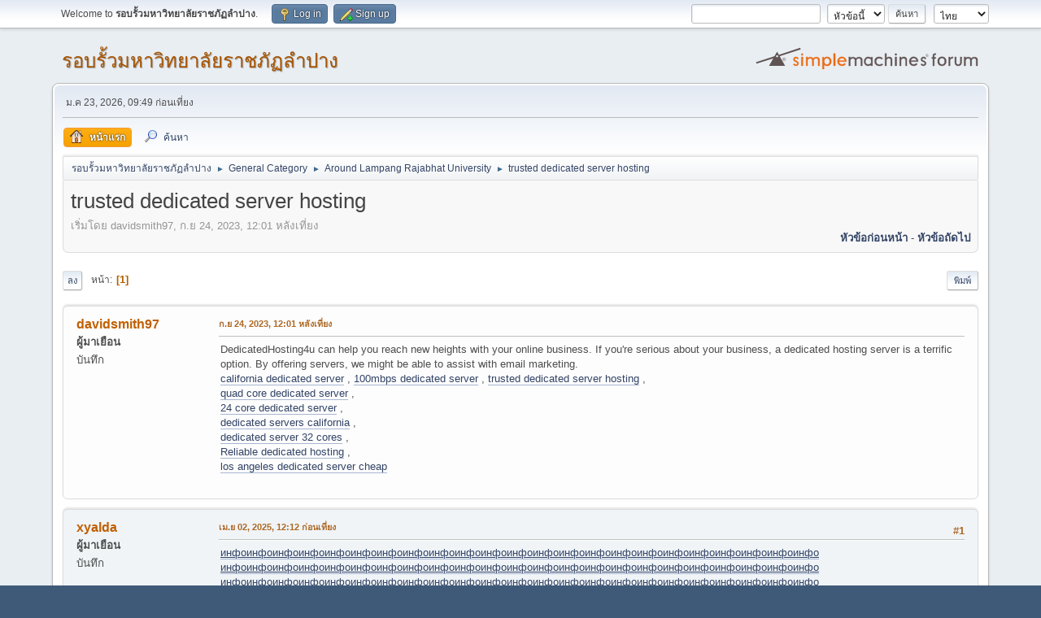

--- FILE ---
content_type: text/html; charset=UTF-8
request_url: https://arounduniversity.lpru.ac.th/index.php/topic,1508.0.html?PHPSESSID=099bb79lv13pj6e3scsufl2ed1
body_size: 8497
content:
<!DOCTYPE html>
<html lang="th-TH">
<head>
	<meta charset="UTF-8">
	<link rel="stylesheet" href="https://arounduniversity.lpru.ac.th/Themes/default/css/minified_1b2d57bd9a17317491fca0dce53a0581.css?smf216_1756870951">
	<style>
	img.avatar { max-width: 65px !important; max-height: 65px !important; }
	
	</style>
	<script>
		var smf_theme_url = "https://arounduniversity.lpru.ac.th/Themes/default";
		var smf_default_theme_url = "https://arounduniversity.lpru.ac.th/Themes/default";
		var smf_images_url = "https://arounduniversity.lpru.ac.th/Themes/default/images";
		var smf_smileys_url = "https://arounduniversity.lpru.ac.th/Smileys";
		var smf_smiley_sets = "fugue,alienine";
		var smf_smiley_sets_default = "fugue";
		var smf_avatars_url = "https://arounduniversity.lpru.ac.th/avatars";
		var smf_scripturl = "https://arounduniversity.lpru.ac.th/index.php?PHPSESSID=099bb79lv13pj6e3scsufl2ed1&amp;";
		var smf_iso_case_folding = false;
		var smf_charset = "UTF-8";
		var smf_session_id = "ce2906fc4fa381bc0a5c2a60f0aba7d5";
		var smf_session_var = "aad6eee8e";
		var smf_member_id = 0;
		var ajax_notification_text = 'กำลังโหลด...';
		var help_popup_heading_text = 'เดี๋ยวอธิบายให้:';
		var banned_text = 'ขออภัย ผู้มาเยือน คุณถูกแบนจากการใช้ฟอรัมนี้!';
		var smf_txt_expand = 'ขยาย';
		var smf_txt_shrink = 'ยุบ';
		var smf_collapseAlt = 'ซ่อน';
		var smf_expandAlt = 'แสดง';
		var smf_quote_expand = false;
		var allow_xhjr_credentials = false;
	</script>
	<script src="https://arounduniversity.lpru.ac.th/Themes/default/scripts/jquery-3.6.3.min.js"></script>
	<script src="https://arounduniversity.lpru.ac.th/Themes/default/scripts/jquery.sceditor.bbcode.min.js?smf216_1756870951"></script>
	<script src="https://arounduniversity.lpru.ac.th/Themes/default/scripts/minified_6208b92649e5ff1b5df07e45b1c2acd8.js?smf216_1756870951"></script>
	<script src="https://arounduniversity.lpru.ac.th/Themes/default/scripts/minified_d6a3a12f47dffe1b3386e652d2499c8a.js?smf216_1756870951" defer></script>
	<script>
		var smf_smileys_url = 'https://arounduniversity.lpru.ac.th/Smileys/fugue';
		var bbc_quote_from = 'อ้างจาก';
		var bbc_quote = 'อ้างถึง';
		var bbc_search_on = 'เมื่อ';
	var smf_you_sure ='คุณแน่ใจหรือว่าต้องการทำเช่นนี้?';
	</script>
	<title>trusted dedicated server hosting - Around Lampang Rajabhat University - รอบรั้วมหาวิทยาลัยราชภัฏลำปาง</title>
	<meta name="viewport" content="width=device-width, initial-scale=1">
	<meta prefix="og: http://ogp.me/ns#" property="og:site_name" content="รอบรั้วมหาวิทยาลัยราชภัฏลำปาง">
	<meta prefix="og: http://ogp.me/ns#" property="og:title" content="trusted dedicated server hosting">
	<meta name="keywords" content="มหาวิทยาลัยลำปาง
สมัครเรียนมหาวิทยาลัย, สมัครเรียนมหาลัย, ราชภัฎไหนดี, ราชภัฎชื่อดัง, สมัครเรียน, มหา ลัย ราชภัฏ ลำปาง,LampangRajabhatUniversity,Lampang,Thailand,Lampang,Thai,University,lpru,rajabhat, มหาวิทยาลัยราชภัฏลำปาง, ลำปาง, มหาวิทยาลัยราชภัฏ,Lampang,Rajabhat,University,LPRU,lpru,สถาบันอุดมศึกษา,วิทยาลัยครู,วค,สยพี,วิทยาการจัดการ,เทคโนโลยีอุตสาหกรรม,วิทยาศาสตร์ เทคโนโลยีการเกษตร,ครุศาสตร์,ครู,มนุษยศาสตร์และสังคมศาสตร์,พยาบาลศาสตร์,หนองหัวงอก,itech,aggiefac,mgts-lpru,edulpru,hugiswh,วิศวกรสังคม,อว.,u2t,lpru mis,lpru เกรด,lpru กิจกรรม,lpru ค่าเทอม,lpru ตารางสอบ,We@LPRU,เรียนต่อพยาบาล,มหาวิทยาลัยเพื่อชุมชน,โครงการแก้จน,webometrics,SDGs,SCImago">
	<meta prefix="og: http://ogp.me/ns#" property="og:url" content="https://arounduniversity.lpru.ac.th/index.php/topic,1508.0.html?PHPSESSID=099bb79lv13pj6e3scsufl2ed1">
	<meta prefix="og: http://ogp.me/ns#" property="og:description" content="DedicatedHosting4u can help you reach new heights with your online business. If you&#39;re serious about your business, a dedicated hosting server is a terrific option.">
	<meta name="description" content="DedicatedHosting4u can help you reach new heights with your online business. If you&#39;re serious about your business, a dedicated hosting server is a terrific option.">
	<meta prefix="og: http://ogp.me/ns#" property="og:type" content="article">
	<meta prefix="article: http://ogp.me/ns/article#" property="article:published_time" content="2023-09-24T12:01:17">
	<meta prefix="article: http://ogp.me/ns/article#" property="article:author" content="davidsmith97">
	<meta prefix="article: http://ogp.me/ns/article#" property="article:section" content="Around Lampang Rajabhat University">
	<meta name="google-site-verification" content="DwIgxHjZMwv2CXYRbXEEKDt19BFY_8sLNMxcS6Y6Loc">
	<meta name="majestic-site-verification" content="MJ12_e427160e-92e0-4808-a877-194cb2cc13e2">
	<meta name="stats-in-th" content="23ca">
	<meta name="theme-color" content="#557EA0">
	<link rel="canonical" href="https://arounduniversity.lpru.ac.th/index.php?topic=1508.0">
	<link rel="help" href="https://arounduniversity.lpru.ac.th/index.php?PHPSESSID=099bb79lv13pj6e3scsufl2ed1&amp;action=help">
	<link rel="contents" href="https://arounduniversity.lpru.ac.th/index.php?PHPSESSID=099bb79lv13pj6e3scsufl2ed1&amp;">
	<link rel="search" href="https://arounduniversity.lpru.ac.th/index.php?PHPSESSID=099bb79lv13pj6e3scsufl2ed1&amp;action=search">
	<link rel="alternate" type="application/rss+xml" title="รอบรั้วมหาวิทยาลัยราชภัฏลำปาง - RSS" href="https://arounduniversity.lpru.ac.th/index.php?PHPSESSID=099bb79lv13pj6e3scsufl2ed1&amp;action=.xml;type=rss2;board=1">
	<link rel="alternate" type="application/atom+xml" title="รอบรั้วมหาวิทยาลัยราชภัฏลำปาง - Atom" href="https://arounduniversity.lpru.ac.th/index.php?PHPSESSID=099bb79lv13pj6e3scsufl2ed1&amp;action=.xml;type=atom;board=1">
	<link rel="index" href="https://arounduniversity.lpru.ac.th/index.php/board,1.0.html?PHPSESSID=099bb79lv13pj6e3scsufl2ed1"><style>.vv_special { display:none; }</style>
</head>
<body id="chrome" class="action_messageindex board_1">
<div id="footerfix">
	<div id="top_section">
		<div class="inner_wrap">
			<ul class="floatleft" id="top_info">
				<li class="welcome">
					Welcome to <strong>รอบรั้วมหาวิทยาลัยราชภัฏลำปาง</strong>.
				</li>
				<li class="button_login">
					<a href="https://arounduniversity.lpru.ac.th/index.php?PHPSESSID=099bb79lv13pj6e3scsufl2ed1&amp;action=login" class="open" onclick="return reqOverlayDiv(this.href, 'Log in', 'login');">
						<span class="main_icons login"></span>
						<span class="textmenu">Log in</span>
					</a>
				</li>
				<li class="button_signup">
					<a href="https://arounduniversity.lpru.ac.th/index.php?PHPSESSID=099bb79lv13pj6e3scsufl2ed1&amp;action=signup" class="open">
						<span class="main_icons regcenter"></span>
						<span class="textmenu">Sign up</span>
					</a>
				</li>
			</ul>
			<form id="languages_form" method="get" class="floatright">
				<select id="language_select" name="language" onchange="this.form.submit()">
					<option value="english">English</option>
					<option value="thai" selected="selected">ไทย</option>
				</select>
				<noscript>
					<input type="submit" value="ไป">
				</noscript>
			</form>
			<form id="search_form" class="floatright" action="https://arounduniversity.lpru.ac.th/index.php?PHPSESSID=099bb79lv13pj6e3scsufl2ed1&amp;action=search2" method="post" accept-charset="UTF-8">
				<input type="search" name="search" value="">&nbsp;
				<select name="search_selection">
					<option value="all">ทั้งฟอรั่ม </option>
					<option value="topic" selected>หัวข้อนี้</option>
					<option value="board">บอร์ดนี้</option>
				</select>
				<input type="hidden" name="sd_topic" value="1508">
				<input type="submit" name="search2" value="ค้นหา" class="button">
				<input type="hidden" name="advanced" value="0">
			</form>
		</div><!-- .inner_wrap -->
	</div><!-- #top_section -->
	<div id="header">
		<h1 class="forumtitle">
			<a id="top" href="https://arounduniversity.lpru.ac.th/index.php?PHPSESSID=099bb79lv13pj6e3scsufl2ed1&amp;">รอบรั้วมหาวิทยาลัยราชภัฏลำปาง</a>
		</h1>
		<img id="smflogo" src="https://arounduniversity.lpru.ac.th/Themes/default/images/smflogo.svg" alt="Simple Machines Forum" title="Simple Machines Forum">
	</div>
	<div id="wrapper">
		<div id="upper_section">
			<div id="inner_section">
				<div id="inner_wrap" class="hide_720">
					<div class="user">
						<time datetime="2026-01-23T02:49:48Z">ม.ค 23, 2026, 09:49 ก่อนเที่ยง</time>
					</div>
				</div>
				<a class="mobile_user_menu">
					<span class="menu_icon"></span>
					<span class="text_menu">Main Menu</span>
				</a>
				<div id="main_menu">
					<div id="mobile_user_menu" class="popup_container">
						<div class="popup_window description">
							<div class="popup_heading">Main Menu
								<a href="javascript:void(0);" class="main_icons hide_popup"></a>
							</div>
							
					<ul class="dropmenu menu_nav">
						<li class="button_home">
							<a class="active" href="https://arounduniversity.lpru.ac.th/index.php?PHPSESSID=099bb79lv13pj6e3scsufl2ed1&amp;">
								<span class="main_icons home"></span><span class="textmenu">หน้าแรก</span>
							</a>
						</li>
						<li class="button_search">
							<a href="https://arounduniversity.lpru.ac.th/index.php?PHPSESSID=099bb79lv13pj6e3scsufl2ed1&amp;action=search">
								<span class="main_icons search"></span><span class="textmenu">ค้นหา</span>
							</a>
						</li>
					</ul><!-- .menu_nav -->
						</div>
					</div>
				</div>
				<div class="navigate_section">
					<ul>
						<li>
							<a href="https://arounduniversity.lpru.ac.th/index.php?PHPSESSID=099bb79lv13pj6e3scsufl2ed1&amp;"><span>รอบรั้วมหาวิทยาลัยราชภัฏลำปาง</span></a>
						</li>
						<li>
							<span class="dividers"> &#9658; </span>
							<a href="https://arounduniversity.lpru.ac.th/index.php?PHPSESSID=099bb79lv13pj6e3scsufl2ed1&amp;#c1"><span>General Category</span></a>
						</li>
						<li>
							<span class="dividers"> &#9658; </span>
							<a href="https://arounduniversity.lpru.ac.th/index.php/board,1.0.html?PHPSESSID=099bb79lv13pj6e3scsufl2ed1"><span>Around Lampang Rajabhat University</span></a>
						</li>
						<li class="last">
							<span class="dividers"> &#9658; </span>
							<a href="https://arounduniversity.lpru.ac.th/index.php/topic,1508.0.html?PHPSESSID=099bb79lv13pj6e3scsufl2ed1"><span>trusted dedicated server hosting</span></a>
						</li>
					</ul>
				</div><!-- .navigate_section -->
			</div><!-- #inner_section -->
		</div><!-- #upper_section -->
		<div id="content_section">
			<div id="main_content_section">
		<div id="display_head" class="information">
			<h2 class="display_title">
				<span id="top_subject">trusted dedicated server hosting</span>
			</h2>
			<p>เริ่มโดย davidsmith97, ก.ย 24, 2023, 12:01 หลังเที่ยง</p>
			<span class="nextlinks floatright"><a href="https://arounduniversity.lpru.ac.th/index.php/topic,1508.0/prev_next,prev.html?PHPSESSID=099bb79lv13pj6e3scsufl2ed1#new">หัวข้อก่อนหน้า</a> - <a href="https://arounduniversity.lpru.ac.th/index.php/topic,1508.0/prev_next,next.html?PHPSESSID=099bb79lv13pj6e3scsufl2ed1#new">หัวข้อถัดไป</a></span>
		</div><!-- #display_head -->
		
		<div class="pagesection top">
			
		<div class="buttonlist floatright">
			
				<a class="button button_strip_print" href="https://arounduniversity.lpru.ac.th/index.php?PHPSESSID=099bb79lv13pj6e3scsufl2ed1&amp;action=printpage;topic=1508.0"  rel="nofollow">พิมพ์</a>
		</div>
			 
			<div class="pagelinks floatleft">
				<a href="#bot" class="button">ลง</a>
				<span class="pages">หน้า</span><span class="current_page">1</span> 
			</div>
		<div class="mobile_buttons floatright">
			<a class="button mobile_act">การกระทำของผู้ใช้</a>
			
		</div>
		</div>
		<div id="forumposts">
			<form action="https://arounduniversity.lpru.ac.th/index.php?PHPSESSID=099bb79lv13pj6e3scsufl2ed1&amp;action=quickmod2;topic=1508.0" method="post" accept-charset="UTF-8" name="quickModForm" id="quickModForm" onsubmit="return oQuickModify.bInEditMode ? oQuickModify.modifySave('ce2906fc4fa381bc0a5c2a60f0aba7d5', 'aad6eee8e') : false">
				<div class="windowbg" id="msg285042">
					
					<div class="post_wrapper">
						<div class="poster">
							<h4>
								davidsmith97
							</h4>
							<ul class="user_info">
								<li class="membergroup">ผู้มาเยือน</li>
								<li class="poster_ip">บันทึก</li>
							</ul>
						</div><!-- .poster -->
						<div class="postarea">
							<div class="keyinfo">
								<div id="subject_285042" class="subject_title subject_hidden">
									<a href="https://arounduniversity.lpru.ac.th/index.php?PHPSESSID=099bb79lv13pj6e3scsufl2ed1&amp;msg=285042" rel="nofollow">trusted dedicated server hosting</a>
								</div>
								
								<div class="postinfo">
									<span class="messageicon"  style="position: absolute; z-index: -1;">
										<img src="https://arounduniversity.lpru.ac.th/Themes/default/images/post/xx.png" alt="">
									</span>
									<a href="https://arounduniversity.lpru.ac.th/index.php?PHPSESSID=099bb79lv13pj6e3scsufl2ed1&amp;msg=285042" rel="nofollow" title="trusted dedicated server hosting" class="smalltext">ก.ย 24, 2023, 12:01 หลังเที่ยง</a>
									<span class="spacer"></span>
									<span class="smalltext modified floatright" id="modified_285042">
									</span>
								</div>
								<div id="msg_285042_quick_mod"></div>
							</div><!-- .keyinfo -->
							<div class="post">
								<div class="inner" data-msgid="285042" id="msg_285042">
									DedicatedHosting4u can help you reach new heights with your online business. If you&#39;re serious about your business, a dedicated hosting server is a terrific option. By offering servers, we might be able to assist with email marketing.<br><a href="https://www.dedicatedhosting4u.com/" class="bbc_link" target="_blank" rel="noopener">california dedicated server</a> , <a href="https://www.dedicatedhosting4u.com/" class="bbc_link" target="_blank" rel="noopener">100mbps dedicated server</a> , <a href="https://www.dedicatedhosting4u.com/" class="bbc_link" target="_blank" rel="noopener">trusted dedicated server hosting</a> , <br><a href="https://www.dedicatedhosting4u.com/" class="bbc_link" target="_blank" rel="noopener">quad core dedicated server</a> , <br><a href="https://www.dedicatedhosting4u.com/" class="bbc_link" target="_blank" rel="noopener">24 core dedicated server</a> ,<br><a href="https://www.dedicatedhosting4u.com/" class="bbc_link" target="_blank" rel="noopener">dedicated servers california</a> , <br><a href="https://www.dedicatedhosting4u.com/" class="bbc_link" target="_blank" rel="noopener">dedicated server 32 cores</a> , <br><a href="https://www.dedicatedhosting4u.com/" class="bbc_link" target="_blank" rel="noopener">Reliable dedicated hosting</a> ,<br><a href="https://www.dedicatedhosting4u.com/" class="bbc_link" target="_blank" rel="noopener">los angeles dedicated server cheap</a><br>
								</div>
							</div><!-- .post -->
							<div class="under_message">
							</div><!-- .under_message -->
						</div><!-- .postarea -->
						<div class="moderatorbar">
						</div><!-- .moderatorbar -->
					</div><!-- .post_wrapper -->
				</div><!-- $message[css_class] -->
				<hr class="post_separator">
				<div class="windowbg" id="msg342345">
					
					
					<div class="post_wrapper">
						<div class="poster">
							<h4>
								xyalda
							</h4>
							<ul class="user_info">
								<li class="membergroup">ผู้มาเยือน</li>
								<li class="poster_ip">บันทึก</li>
							</ul>
						</div><!-- .poster -->
						<div class="postarea">
							<div class="keyinfo">
								<div id="subject_342345" class="subject_title subject_hidden">
									<a href="https://arounduniversity.lpru.ac.th/index.php?PHPSESSID=099bb79lv13pj6e3scsufl2ed1&amp;msg=342345" rel="nofollow">ต่อ: trusted dedicated server hosting</a>
								</div>
								<span class="page_number floatright">#1</span>
								<div class="postinfo">
									<span class="messageicon"  style="position: absolute; z-index: -1;">
										<img src="https://arounduniversity.lpru.ac.th/Themes/default/images/post/xx.png" alt="">
									</span>
									<a href="https://arounduniversity.lpru.ac.th/index.php?PHPSESSID=099bb79lv13pj6e3scsufl2ed1&amp;msg=342345" rel="nofollow" title="ตอบกลับ #1 - ต่อ: trusted dedicated server hosting" class="smalltext">เม.ย 02, 2025, 12:12 ก่อนเที่ยง</a>
									<span class="spacer"></span>
									<span class="smalltext modified floatright" id="modified_342345">
									</span>
								</div>
								<div id="msg_342345_quick_mod"></div>
							</div><!-- .keyinfo -->
							<div class="post">
								<div class="inner" data-msgid="342345" id="msg_342345">
									<u><a href="http://audiobookkeeper.ru" class="bbc_link" target="_blank" rel="noopener">инфо</a></u><u><a href="http://cottagenet.ru" class="bbc_link" target="_blank" rel="noopener">инфо</a></u><u><a href="http://eyesvision.ru" class="bbc_link" target="_blank" rel="noopener">инфо</a></u><u><a href="http://eyesvisions.com" class="bbc_link" target="_blank" rel="noopener">инфо</a></u><u><a href="http://factoringfee.ru" class="bbc_link" target="_blank" rel="noopener">инфо</a></u><u><a href="http://filmzones.ru" class="bbc_link" target="_blank" rel="noopener">инфо</a></u><u><a href="http://gadwall.ru" class="bbc_link" target="_blank" rel="noopener">инфо</a></u><u><a href="http://gaffertape.ru" class="bbc_link" target="_blank" rel="noopener">инфо</a></u><u><a href="http://gageboard.ru" class="bbc_link" target="_blank" rel="noopener">инфо</a></u><u><a href="http://gagrule.ru" class="bbc_link" target="_blank" rel="noopener">инфо</a></u><u><a href="http://gallduct.ru" class="bbc_link" target="_blank" rel="noopener">инфо</a></u><u><a href="http://galvanometric.ru" class="bbc_link" target="_blank" rel="noopener">инфо</a></u><u><a href="http://gangforeman.ru" class="bbc_link" target="_blank" rel="noopener">инфо</a></u><u><a href="http://gangwayplatform.ru" class="bbc_link" target="_blank" rel="noopener">инфо</a></u><u><a href="http://garbagechute.ru" class="bbc_link" target="_blank" rel="noopener">инфо</a></u><u><a href="http://gardeningleave.ru" class="bbc_link" target="_blank" rel="noopener">инфо</a></u><u><a href="http://gascautery.ru" class="bbc_link" target="_blank" rel="noopener">инфо</a></u><u><a href="http://gashbucket.ru" class="bbc_link" target="_blank" rel="noopener">инфо</a></u><u><a href="http://gasreturn.ru" class="bbc_link" target="_blank" rel="noopener">инфо</a></u><u><a href="http://gatedsweep.ru" class="bbc_link" target="_blank" rel="noopener">инфо</a></u><u><a href="http://gaugemodel.ru" class="bbc_link" target="_blank" rel="noopener">инфо</a></u><u><a href="http://gaussianfilter.ru" class="bbc_link" target="_blank" rel="noopener">инфо</a></u><u><a href="http://gearpitchdiameter.ru" class="bbc_link" target="_blank" rel="noopener">инфо</a></u><br><u><a href="http://geartreating.ru" class="bbc_link" target="_blank" rel="noopener">инфо</a></u><u><a href="http://generalizedanalysis.ru" class="bbc_link" target="_blank" rel="noopener">инфо</a></u><u><a href="http://generalprovisions.ru" class="bbc_link" target="_blank" rel="noopener">инфо</a></u><u><a href="http://geophysicalprobe.ru" class="bbc_link" target="_blank" rel="noopener">инфо</a></u><u><a href="http://geriatricnurse.ru" class="bbc_link" target="_blank" rel="noopener">инфо</a></u><u><a href="http://getintoaflap.ru" class="bbc_link" target="_blank" rel="noopener">инфо</a></u><u><a href="http://getthebounce.ru" class="bbc_link" target="_blank" rel="noopener">инфо</a></u><u><a href="http://habeascorpus.ru" class="bbc_link" target="_blank" rel="noopener">инфо</a></u><u><a href="http://habituate.ru" class="bbc_link" target="_blank" rel="noopener">инфо</a></u><u><a href="http://hackedbolt.ru" class="bbc_link" target="_blank" rel="noopener">инфо</a></u><u><a href="http://hackworker.ru" class="bbc_link" target="_blank" rel="noopener">инфо</a></u><u><a href="http://hadronicannihilation.ru" class="bbc_link" target="_blank" rel="noopener">инфо</a></u><u><a href="http://haemagglutinin.ru" class="bbc_link" target="_blank" rel="noopener">инфо</a></u><u><a href="http://hailsquall.ru" class="bbc_link" target="_blank" rel="noopener">инфо</a></u><u><a href="http://hairysphere.ru" class="bbc_link" target="_blank" rel="noopener">инфо</a></u><u><a href="http://halforderfringe.ru" class="bbc_link" target="_blank" rel="noopener">инфо</a></u><u><a href="http://halfsiblings.ru" class="bbc_link" target="_blank" rel="noopener">инфо</a></u><u><a href="http://hallofresidence.ru" class="bbc_link" target="_blank" rel="noopener">инфо</a></u><u><a href="http://haltstate.ru" class="bbc_link" target="_blank" rel="noopener">инфо</a></u><u><a href="http://handcoding.ru" class="bbc_link" target="_blank" rel="noopener">инфо</a></u><u><a href="http://handportedhead.ru" class="bbc_link" target="_blank" rel="noopener">инфо</a></u><u><a href="http://handradar.ru" class="bbc_link" target="_blank" rel="noopener">инфо</a></u><u><a href="http://handsfreetelephone.ru" class="bbc_link" target="_blank" rel="noopener">инфо</a></u><br><u><a href="http://hangonpart.ru" class="bbc_link" target="_blank" rel="noopener">инфо</a></u><u><a href="http://haphazardwinding.ru" class="bbc_link" target="_blank" rel="noopener">инфо</a></u><u><a href="http://hardalloyteeth.ru" class="bbc_link" target="_blank" rel="noopener">инфо</a></u><u><a href="http://hardasiron.ru" class="bbc_link" target="_blank" rel="noopener">инфо</a></u><u><a href="http://hardenedconcrete.ru" class="bbc_link" target="_blank" rel="noopener">инфо</a></u><u><a href="http://harmonicinteraction.ru" class="bbc_link" target="_blank" rel="noopener">инфо</a></u><u><a href="http://hartlaubgoose.ru" class="bbc_link" target="_blank" rel="noopener">инфо</a></u><u><a href="http://hatchholddown.ru" class="bbc_link" target="_blank" rel="noopener">инфо</a></u><u><a href="http://haveafinetime.ru" class="bbc_link" target="_blank" rel="noopener">инфо</a></u><u><a href="http://hazardousatmosphere.ru" class="bbc_link" target="_blank" rel="noopener">инфо</a></u><u><a href="http://headregulator.ru" class="bbc_link" target="_blank" rel="noopener">инфо</a></u><u><a href="http://heartofgold.ru" class="bbc_link" target="_blank" rel="noopener">инфо</a></u><u><a href="http://heatageingresistance.ru" class="bbc_link" target="_blank" rel="noopener">инфо</a></u><u><a href="http://heatinggas.ru" class="bbc_link" target="_blank" rel="noopener">инфо</a></u><u><a href="http://heavydutymetalcutting.ru" class="bbc_link" target="_blank" rel="noopener">инфо</a></u><u><a href="http://jacketedwall.ru" class="bbc_link" target="_blank" rel="noopener">инфо</a></u><u><a href="http://japanesecedar.ru" class="bbc_link" target="_blank" rel="noopener">инфо</a></u><u><a href="http://jibtypecrane.ru" class="bbc_link" target="_blank" rel="noopener">инфо</a></u><u><a href="http://jobabandonment.ru" class="bbc_link" target="_blank" rel="noopener">инфо</a></u><u><a href="http://jobstress.ru" class="bbc_link" target="_blank" rel="noopener">инфо</a></u><u><a href="http://jogformation.ru" class="bbc_link" target="_blank" rel="noopener">инфо</a></u><u><a href="http://jointcapsule.ru" class="bbc_link" target="_blank" rel="noopener">инфо</a></u><u><a href="http://jointsealingmaterial.ru" class="bbc_link" target="_blank" rel="noopener">инфо</a></u><br><u><a href="http://journallubricator.ru" class="bbc_link" target="_blank" rel="noopener">инфо</a></u><u><a href="http://juicecatcher.ru" class="bbc_link" target="_blank" rel="noopener">инфо</a></u><u><a href="http://junctionofchannels.ru" class="bbc_link" target="_blank" rel="noopener">инфо</a></u><u><a href="http://justiciablehomicide.ru" class="bbc_link" target="_blank" rel="noopener">инфо</a></u><u><a href="http://juxtapositiontwin.ru" class="bbc_link" target="_blank" rel="noopener">инфо</a></u><u><a href="http://kaposidisease.ru" class="bbc_link" target="_blank" rel="noopener">инфо</a></u><u><a href="http://keepagoodoffing.ru" class="bbc_link" target="_blank" rel="noopener">инфо</a></u><u><a href="http://keepsmthinhand.ru" class="bbc_link" target="_blank" rel="noopener">инфо</a></u><u><a href="http://kentishglory.ru" class="bbc_link" target="_blank" rel="noopener">инфо</a></u><u><a href="http://kerbweight.ru" class="bbc_link" target="_blank" rel="noopener">инфо</a></u><u><a href="http://kerrrotation.ru" class="bbc_link" target="_blank" rel="noopener">инфо</a></u><u><a href="http://keymanassurance.ru" class="bbc_link" target="_blank" rel="noopener">инфо</a></u><u><a href="http://keyserum.ru" class="bbc_link" target="_blank" rel="noopener">инфо</a></u><u><a href="http://kickplate.ru" class="bbc_link" target="_blank" rel="noopener">инфо</a></u><u><a href="http://killthefattedcalf.ru" class="bbc_link" target="_blank" rel="noopener">инфо</a></u><u><a href="http://kilowattsecond.ru" class="bbc_link" target="_blank" rel="noopener">инфо</a></u><u><a href="http://kingweakfish.ru" class="bbc_link" target="_blank" rel="noopener">инфо</a></u><u><a href="http://kinozones.ru" class="bbc_link" target="_blank" rel="noopener">инйо</a></u><u><a href="http://kleinbottle.ru" class="bbc_link" target="_blank" rel="noopener">инфо</a></u><u><a href="http://kneejoint.ru" class="bbc_link" target="_blank" rel="noopener">инфо</a></u><u><a href="http://knifesethouse.ru" class="bbc_link" target="_blank" rel="noopener">инфо</a></u><u><a href="http://knockonatom.ru" class="bbc_link" target="_blank" rel="noopener">инфо</a></u><u><a href="http://knowledgestate.ru" class="bbc_link" target="_blank" rel="noopener">инфо</a></u><br><u><a href="http://kondoferromagnet.ru" class="bbc_link" target="_blank" rel="noopener">инфо</a></u><u><a href="http://labeledgraph.ru" class="bbc_link" target="_blank" rel="noopener">инфо</a></u><u><a href="http://laborracket.ru" class="bbc_link" target="_blank" rel="noopener">инфо</a></u><u><a href="http://labourearnings.ru" class="bbc_link" target="_blank" rel="noopener">инфо</a></u><u><a href="http://labourleasing.ru" class="bbc_link" target="_blank" rel="noopener">инфо</a></u><u><a href="http://laburnumtree.ru" class="bbc_link" target="_blank" rel="noopener">инфо</a></u><u><a href="http://lacingcourse.ru" class="bbc_link" target="_blank" rel="noopener">инфо</a></u><u><a href="http://lacrimalpoint.ru" class="bbc_link" target="_blank" rel="noopener">инфо</a></u><u><a href="http://lactogenicfactor.ru" class="bbc_link" target="_blank" rel="noopener">инфо</a></u><u><a href="http://lacunarycoefficient.ru" class="bbc_link" target="_blank" rel="noopener">инфо</a></u><u><a href="http://ladletreatediron.ru" class="bbc_link" target="_blank" rel="noopener">инфо</a></u><u><a href="http://laggingload.ru" class="bbc_link" target="_blank" rel="noopener">инфо</a></u><u><a href="http://laissezaller.ru" class="bbc_link" target="_blank" rel="noopener">инфо</a></u><u><a href="http://lambdatransition.ru" class="bbc_link" target="_blank" rel="noopener">инфо</a></u><u><a href="http://laminatedmaterial.ru" class="bbc_link" target="_blank" rel="noopener">инфо</a></u><u><a href="http://lammasshoot.ru" class="bbc_link" target="_blank" rel="noopener">инфо</a></u><u><a href="http://lamphouse.ru" class="bbc_link" target="_blank" rel="noopener">инфо</a></u><u><a href="http://lancecorporal.ru" class="bbc_link" target="_blank" rel="noopener">инфо</a></u><u><a href="http://lancingdie.ru" class="bbc_link" target="_blank" rel="noopener">инфо</a></u><u><a href="http://landingdoor.ru" class="bbc_link" target="_blank" rel="noopener">инфо</a></u><u><a href="http://landmarksensor.ru" class="bbc_link" target="_blank" rel="noopener">инфо</a></u><u><a href="http://landreform.ru" class="bbc_link" target="_blank" rel="noopener">инфо</a></u><u><a href="http://landuseratio.ru" class="bbc_link" target="_blank" rel="noopener">инфо</a></u><br><u><a href="http://languagelaboratory.ru" class="bbc_link" target="_blank" rel="noopener">инфо</a></u><u><a href="http://largeheart.ru" class="bbc_link" target="_blank" rel="noopener">инфо</a></u><u><a href="http://lasercalibration.ru" class="bbc_link" target="_blank" rel="noopener">инфо</a></u><u><a href="http://laserlens.ru" class="bbc_link" target="_blank" rel="noopener">инфо</a></u><u><a href="http://laserpulse.ru" class="bbc_link" target="_blank" rel="noopener">инфо</a></u><u><a href="http://laterevent.ru" class="bbc_link" target="_blank" rel="noopener">инфо</a></u><u><a href="http://latrinesergeant.ru" class="bbc_link" target="_blank" rel="noopener">инфо</a></u><u><a href="http://layabout.ru" class="bbc_link" target="_blank" rel="noopener">инфо</a></u><u><a href="http://leadcoating.ru" class="bbc_link" target="_blank" rel="noopener">инфо</a></u><u><a href="http://leadingfirm.ru" class="bbc_link" target="_blank" rel="noopener">инфо</a></u><u><a href="http://learningcurve.ru" class="bbc_link" target="_blank" rel="noopener">инфо</a></u><u><a href="http://leaveword.ru" class="bbc_link" target="_blank" rel="noopener">инфо</a></u><u><a href="http://machinesensible.ru" class="bbc_link" target="_blank" rel="noopener">инфо</a></u><u><a href="http://magneticequator.ru" class="bbc_link" target="_blank" rel="noopener">инфо</a></u><u><a href="http://magnetotelluricfield.ru" class="bbc_link" target="_blank" rel="noopener">инфо</a></u><u><a href="http://mailinghouse.ru" class="bbc_link" target="_blank" rel="noopener">инфо</a></u><u><a href="http://majorconcern.ru" class="bbc_link" target="_blank" rel="noopener">инфо</a></u><u><a href="http://mammasdarling.ru" class="bbc_link" target="_blank" rel="noopener">инфо</a></u><u><a href="http://managerialstaff.ru" class="bbc_link" target="_blank" rel="noopener">инфо</a></u><u><a href="http://manipulatinghand.ru" class="bbc_link" target="_blank" rel="noopener">инфо</a></u><u><a href="http://manualchoke.ru" class="bbc_link" target="_blank" rel="noopener">инфо</a></u><u><a href="http://medinfobooks.ru" class="bbc_link" target="_blank" rel="noopener">инфо</a></u><u><a href="http://mp3lists.ru" class="bbc_link" target="_blank" rel="noopener">инфо</a></u><br><u><a href="http://nameresolution.ru" class="bbc_link" target="_blank" rel="noopener">инфо</a></u><u><a href="http://naphtheneseries.ru" class="bbc_link" target="_blank" rel="noopener">инфо</a></u><u><a href="http://narrowmouthed.ru" class="bbc_link" target="_blank" rel="noopener">инфо</a></u><u><a href="http://nationalcensus.ru" class="bbc_link" target="_blank" rel="noopener">инфо</a></u><u><a href="http://naturalfunctor.ru" class="bbc_link" target="_blank" rel="noopener">инфо</a></u><u><a href="http://navelseed.ru" class="bbc_link" target="_blank" rel="noopener">инфо</a></u><u><a href="http://neatplaster.ru" class="bbc_link" target="_blank" rel="noopener">инфо</a></u><u><a href="http://necroticcaries.ru" class="bbc_link" target="_blank" rel="noopener">инфо</a></u><u><a href="http://negativefibration.ru" class="bbc_link" target="_blank" rel="noopener">инфо</a></u><u><a href="http://neighbouringrights.ru" class="bbc_link" target="_blank" rel="noopener">инфо</a></u><u><a href="http://objectmodule.ru" class="bbc_link" target="_blank" rel="noopener">инфо</a></u><u><a href="http://observationballoon.ru" class="bbc_link" target="_blank" rel="noopener">инфо</a></u><u><a href="http://obstructivepatent.ru" class="bbc_link" target="_blank" rel="noopener">инфо</a></u><u><a href="http://oceanmining.ru" class="bbc_link" target="_blank" rel="noopener">инфо</a></u><u><a href="http://octupolephonon.ru" class="bbc_link" target="_blank" rel="noopener">инфо</a></u><u><a href="http://offlinesystem.ru" class="bbc_link" target="_blank" rel="noopener">инфо</a></u><u><a href="http://offsetholder.ru" class="bbc_link" target="_blank" rel="noopener">инфо</a></u><u><a href="http://olibanumresinoid.ru" class="bbc_link" target="_blank" rel="noopener">инфо</a></u><u><a href="http://onesticket.ru" class="bbc_link" target="_blank" rel="noopener">инфо</a></u><u><a href="http://packedspheres.ru" class="bbc_link" target="_blank" rel="noopener">инфо</a></u><u><a href="http://pagingterminal.ru" class="bbc_link" target="_blank" rel="noopener">инфо</a></u><u><a href="http://palatinebones.ru" class="bbc_link" target="_blank" rel="noopener">инфо</a></u><u><a href="http://palmberry.ru" class="bbc_link" target="_blank" rel="noopener">инфо</a></u><br><u><a href="http://papercoating.ru" class="bbc_link" target="_blank" rel="noopener">инфо</a></u><u><a href="http://paraconvexgroup.ru" class="bbc_link" target="_blank" rel="noopener">инфо</a></u><u><a href="http://parasolmonoplane.ru" class="bbc_link" target="_blank" rel="noopener">инфо</a></u><u><a href="http://parkingbrake.ru" class="bbc_link" target="_blank" rel="noopener">инфо</a></u><u><a href="http://partfamily.ru" class="bbc_link" target="_blank" rel="noopener">инфо</a></u><u><a href="http://partialmajorant.ru" class="bbc_link" target="_blank" rel="noopener">инфо</a></u><u><a href="http://quadrupleworm.ru" class="bbc_link" target="_blank" rel="noopener">инфо</a></u><u><a href="http://qualitybooster.ru" class="bbc_link" target="_blank" rel="noopener">инфо</a></u><u><a href="http://quasimoney.ru" class="bbc_link" target="_blank" rel="noopener">инфо</a></u><u><a href="http://quenchedspark.ru" class="bbc_link" target="_blank" rel="noopener">инфо</a></u><u><a href="http://quodrecuperet.ru" class="bbc_link" target="_blank" rel="noopener">инфо</a></u><u><a href="http://rabbetledge.ru" class="bbc_link" target="_blank" rel="noopener">инфо</a></u><u><a href="http://radialchaser.ru" class="bbc_link" target="_blank" rel="noopener">инфо</a></u><u><a href="http://radiationestimator.ru" class="bbc_link" target="_blank" rel="noopener">инфо</a></u><u><a href="http://railwaybridge.ru" class="bbc_link" target="_blank" rel="noopener">инфо</a></u><u><a href="http://randomcoloration.ru" class="bbc_link" target="_blank" rel="noopener">инфо</a></u><u><a href="http://rapidgrowth.ru" class="bbc_link" target="_blank" rel="noopener">инфо</a></u><u><a href="http://rattlesnakemaster.ru" class="bbc_link" target="_blank" rel="noopener">инфо</a></u><u><a href="http://reachthroughregion.ru" class="bbc_link" target="_blank" rel="noopener">инфо</a></u><u><a href="http://readingmagnifier.ru" class="bbc_link" target="_blank" rel="noopener">инфо</a></u><u><a href="http://rearchain.ru" class="bbc_link" target="_blank" rel="noopener">инфо</a></u><u><a href="http://recessioncone.ru" class="bbc_link" target="_blank" rel="noopener">инфо</a></u><u><a href="http://recordedassignment.ru" class="bbc_link" target="_blank" rel="noopener">инфо</a></u><br><u><a href="http://rectifiersubstation.ru" class="bbc_link" target="_blank" rel="noopener">инфо</a></u><u><a href="http://redemptionvalue.ru" class="bbc_link" target="_blank" rel="noopener">инфо</a></u><u><a href="http://reducingflange.ru" class="bbc_link" target="_blank" rel="noopener">инфо</a></u><u><a href="http://referenceantigen.ru" class="bbc_link" target="_blank" rel="noopener">инфо</a></u><u><a href="http://regeneratedprotein.ru" class="bbc_link" target="_blank" rel="noopener">инфо</a></u><u><a href="http://reinvestmentplan.ru" class="bbc_link" target="_blank" rel="noopener">инфо</a></u><u><a href="http://safedrilling.ru" class="bbc_link" target="_blank" rel="noopener">инфо</a></u><u><a href="http://sagprofile.ru" class="bbc_link" target="_blank" rel="noopener">инфо</a></u><u><a href="http://salestypelease.ru" class="bbc_link" target="_blank" rel="noopener">инфо</a></u><u><a href="http://samplinginterval.ru" class="bbc_link" target="_blank" rel="noopener">инфо</a></u><u><a href="http://satellitehydrology.ru" class="bbc_link" target="_blank" rel="noopener">инфо</a></u><u><a href="http://scarcecommodity.ru" class="bbc_link" target="_blank" rel="noopener">инфо</a></u><u><a href="http://scrapermat.ru" class="bbc_link" target="_blank" rel="noopener">инфо</a></u><u><a href="http://screwingunit.ru" class="bbc_link" target="_blank" rel="noopener">инфо</a></u><u><a href="http://seawaterpump.ru" class="bbc_link" target="_blank" rel="noopener">инфо</a></u><u><a href="http://secondaryblock.ru" class="bbc_link" target="_blank" rel="noopener">инфо</a></u><u><a href="http://secularclergy.ru" class="bbc_link" target="_blank" rel="noopener">инфо</a></u><u><a href="http://seismicefficiency.ru" class="bbc_link" target="_blank" rel="noopener">инфо</a></u><u><a href="http://selectivediffuser.ru" class="bbc_link" target="_blank" rel="noopener">инфо</a></u><u><a href="http://semiasphalticflux.ru" class="bbc_link" target="_blank" rel="noopener">инфо</a></u><u><a href="http://semifinishmachining.ru" class="bbc_link" target="_blank" rel="noopener">инфо</a></u><u><a href="http://spicetrade.ru" class="bbc_link" target="_blank" rel="noopener">инфо</a></u><u><a href="http://spysale.ru" class="bbc_link" target="_blank" rel="noopener">инфо</a></u><br><u><a href="http://stungun.ru" class="bbc_link" target="_blank" rel="noopener">инфо</a></u><u><a href="http://tacticaldiameter.ru" class="bbc_link" target="_blank" rel="noopener">инфо</a></u><u><a href="http://tailstockcenter.ru" class="bbc_link" target="_blank" rel="noopener">инфо</a></u><u><a href="http://tamecurve.ru" class="bbc_link" target="_blank" rel="noopener">инфо</a></u><u><a href="http://tapecorrection.ru" class="bbc_link" target="_blank" rel="noopener">инфо</a></u><u><a href="http://tappingchuck.ru" class="bbc_link" target="_blank" rel="noopener">инфо</a></u><u><a href="http://taskreasoning.ru" class="bbc_link" target="_blank" rel="noopener">инфо</a></u><u><a href="http://technicalgrade.ru" class="bbc_link" target="_blank" rel="noopener">инфо</a></u><u><a href="http://telangiectaticlipoma.ru" class="bbc_link" target="_blank" rel="noopener">инфо</a></u><u><a href="http://telescopicdamper.ru" class="bbc_link" target="_blank" rel="noopener">инфо</a></u><u><a href="http://temperateclimate.ru" class="bbc_link" target="_blank" rel="noopener">инфо</a></u><u><a href="http://temperedmeasure.ru" class="bbc_link" target="_blank" rel="noopener">инфо</a></u><u><a href="http://tenementbuilding.ru" class="bbc_link" target="_blank" rel="noopener">инфо</a></u><u><a href="http://tuchkas.ru/" class="bbc_link" target="_blank" rel="noopener">tuchkas</a></u><u><a href="http://ultramaficrock.ru" class="bbc_link" target="_blank" rel="noopener">инфо</a></u><u><a href="http://ultraviolettesting.ru" class="bbc_link" target="_blank" rel="noopener">инфо</a></u><br>
								</div>
							</div><!-- .post -->
							<div class="under_message">
							</div><!-- .under_message -->
						</div><!-- .postarea -->
						<div class="moderatorbar">
						</div><!-- .moderatorbar -->
					</div><!-- .post_wrapper -->
				</div><!-- $message[css_class] -->
				<hr class="post_separator">
			</form>
		</div><!-- #forumposts -->
		<div class="pagesection">
			
		<div class="buttonlist floatright">
			
				<a class="button button_strip_print" href="https://arounduniversity.lpru.ac.th/index.php?PHPSESSID=099bb79lv13pj6e3scsufl2ed1&amp;action=printpage;topic=1508.0"  rel="nofollow">พิมพ์</a>
		</div>
			 
			<div class="pagelinks floatleft">
				<a href="#main_content_section" class="button" id="bot">ขึ้น</a>
				<span class="pages">หน้า</span><span class="current_page">1</span> 
			</div>
		<div class="mobile_buttons floatright">
			<a class="button mobile_act">การกระทำของผู้ใช้</a>
			
		</div>
		</div>
				<div class="navigate_section">
					<ul>
						<li>
							<a href="https://arounduniversity.lpru.ac.th/index.php?PHPSESSID=099bb79lv13pj6e3scsufl2ed1&amp;"><span>รอบรั้วมหาวิทยาลัยราชภัฏลำปาง</span></a>
						</li>
						<li>
							<span class="dividers"> &#9658; </span>
							<a href="https://arounduniversity.lpru.ac.th/index.php?PHPSESSID=099bb79lv13pj6e3scsufl2ed1&amp;#c1"><span>General Category</span></a>
						</li>
						<li>
							<span class="dividers"> &#9658; </span>
							<a href="https://arounduniversity.lpru.ac.th/index.php/board,1.0.html?PHPSESSID=099bb79lv13pj6e3scsufl2ed1"><span>Around Lampang Rajabhat University</span></a>
						</li>
						<li class="last">
							<span class="dividers"> &#9658; </span>
							<a href="https://arounduniversity.lpru.ac.th/index.php/topic,1508.0.html?PHPSESSID=099bb79lv13pj6e3scsufl2ed1"><span>trusted dedicated server hosting</span></a>
						</li>
					</ul>
				</div><!-- .navigate_section -->
		<div id="moderationbuttons">
			
		</div>
		<div id="display_jump_to"></div>
		<div id="mobile_action" class="popup_container">
			<div class="popup_window description">
				<div class="popup_heading">
					การกระทำของผู้ใช้
					<a href="javascript:void(0);" class="main_icons hide_popup"></a>
				</div>
				
		<div class="buttonlist">
			
				<a class="button button_strip_print" href="https://arounduniversity.lpru.ac.th/index.php?PHPSESSID=099bb79lv13pj6e3scsufl2ed1&amp;action=printpage;topic=1508.0"  rel="nofollow">พิมพ์</a>
		</div>
			</div>
		</div>
		<script>
			if ('XMLHttpRequest' in window)
			{
				var oQuickModify = new QuickModify({
					sScriptUrl: smf_scripturl,
					sClassName: 'quick_edit',
					bShowModify: true,
					iTopicId: 1508,
					sTemplateBodyEdit: '\n\t\t\t\t\t\t<div id="quick_edit_body_container">\n\t\t\t\t\t\t\t<div id="error_box" class="error"><' + '/div>\n\t\t\t\t\t\t\t<textarea class="editor" name="message" rows="12" tabindex="1">%body%<' + '/textarea><br>\n\t\t\t\t\t\t\t<input type="hidden" name="aad6eee8e" value="ce2906fc4fa381bc0a5c2a60f0aba7d5">\n\t\t\t\t\t\t\t<input type="hidden" name="topic" value="1508">\n\t\t\t\t\t\t\t<input type="hidden" name="msg" value="%msg_id%">\n\t\t\t\t\t\t\t<div class="righttext quickModifyMargin">\n\t\t\t\t\t\t\t\t<input type="submit" name="post" value="บันทึก" tabindex="2" onclick="return oQuickModify.modifySave(\'ce2906fc4fa381bc0a5c2a60f0aba7d5\', \'aad6eee8e\');" accesskey="s" class="button"> <input type="submit" name="cancel" value="ยกเลิก" tabindex="3" onclick="return oQuickModify.modifyCancel();" class="button">\n\t\t\t\t\t\t\t<' + '/div>\n\t\t\t\t\t\t<' + '/div>',
					sTemplateSubjectEdit: '<input type="text" name="subject" value="%subject%" size="80" maxlength="80" tabindex="4">',
					sTemplateBodyNormal: '%body%',
					sTemplateSubjectNormal: '<a hr'+'ef="' + smf_scripturl + '?topic=1508.msg%msg_id%#msg%msg_id%" rel="nofollow">%subject%<' + '/a>',
					sTemplateTopSubject: '%subject%',
					sTemplateReasonEdit: 'เหตุผลในการแก้ไข: <input type="text" name="modify_reason" value="%modify_reason%" size="80" maxlength="80" tabindex="5" class="quickModifyMargin">',
					sTemplateReasonNormal: '%modify_text',
					sErrorBorderStyle: '1px solid red'
				});

				aJumpTo[aJumpTo.length] = new JumpTo({
					sContainerId: "display_jump_to",
					sJumpToTemplate: "<label class=\"smalltext jump_to\" for=\"%select_id%\">ข้ามไปที่<" + "/label> %dropdown_list%",
					iCurBoardId: 1,
					iCurBoardChildLevel: 0,
					sCurBoardName: "Around Lampang Rajabhat University",
					sBoardChildLevelIndicator: "==",
					sBoardPrefix: "=> ",
					sCatSeparator: "-----------------------------",
					sCatPrefix: "",
					sGoButtonLabel: "ไป"
				});

				aIconLists[aIconLists.length] = new IconList({
					sBackReference: "aIconLists[" + aIconLists.length + "]",
					sIconIdPrefix: "msg_icon_",
					sScriptUrl: smf_scripturl,
					bShowModify: true,
					iBoardId: 1,
					iTopicId: 1508,
					sSessionId: smf_session_id,
					sSessionVar: smf_session_var,
					sLabelIconList: "ไอค่อนข้อความ",
					sBoxBackground: "transparent",
					sBoxBackgroundHover: "#ffffff",
					iBoxBorderWidthHover: 1,
					sBoxBorderColorHover: "#adadad" ,
					sContainerBackground: "#ffffff",
					sContainerBorder: "1px solid #adadad",
					sItemBorder: "1px solid #ffffff",
					sItemBorderHover: "1px dotted gray",
					sItemBackground: "transparent",
					sItemBackgroundHover: "#e0e0f0"
				});
			}
		</script>
			<script>
				var verificationpostHandle = new smfCaptcha("https://arounduniversity.lpru.ac.th/index.php?PHPSESSID=099bb79lv13pj6e3scsufl2ed1&amp;action=verificationcode;vid=post;rand=183feeadead073e68aaf6780e98939a6", "post", 1);
			</script>
			</div><!-- #main_content_section -->
		</div><!-- #content_section -->
	</div><!-- #wrapper -->
</div><!-- #footerfix -->
	<div id="footer">
		<div class="inner_wrap">
		<ul>
			<li class="floatright"><a href="https://arounduniversity.lpru.ac.th/index.php?PHPSESSID=099bb79lv13pj6e3scsufl2ed1&amp;action=help">ช่วยเหลือ</a> | <a href="https://arounduniversity.lpru.ac.th/index.php?PHPSESSID=099bb79lv13pj6e3scsufl2ed1&amp;action=agreement">ข้อตกลงและเงื่อนไข</a> | <a href="#top_section">ขึ้น &#9650;</a></li>
			<li class="copyright"><a href="https://arounduniversity.lpru.ac.th/index.php?PHPSESSID=099bb79lv13pj6e3scsufl2ed1&amp;action=credits" title="License" target="_blank" rel="noopener">SMF 2.1.6 &copy; 2025</a>, <a href="https://www.simplemachines.org" title="Simple Machines" target="_blank" rel="noopener">Simple Machines</a></li>
		</ul>
		</div>
<script type="text/javascript" language="javascript1.1" src="https://tracker.stats.in.th/tracker.php?sid=74257"></script><noscript><a target="_blank" href="http://www.stats.in.th/">www.Stats.in.th</a></noscript>
	</div><!-- #footer -->
<script>
window.addEventListener("DOMContentLoaded", function() {
	function triggerCron()
	{
		$.get('https://arounduniversity.lpru.ac.th' + "/cron.php?ts=1769136585");
	}
	window.setTimeout(triggerCron, 1);
		$.sceditor.locale["th"] = {
			"Width (optional):": "ความกว้าง (ไม่จำเป็น):",
			"Height (optional):": "ความสูง (ไม่จำเป็น):",
			"Insert": "แทรก",
			"Description (optional):": "คำอธิบาย (ไม่จำเป็น)",
			"Rows:": "แถว:",
			"Cols:": "คอลัมน์:",
			"URL:": "URL:",
			"E-mail:": "อีเมล:",
			"Video URL:": "URL ของวิดีโอ:",
			"More": "เพิ่มเติม",
			"Close": "ปิด",
			dateFormat: "เดือนวันปี"
		};
});
</script>
</body>
</html>